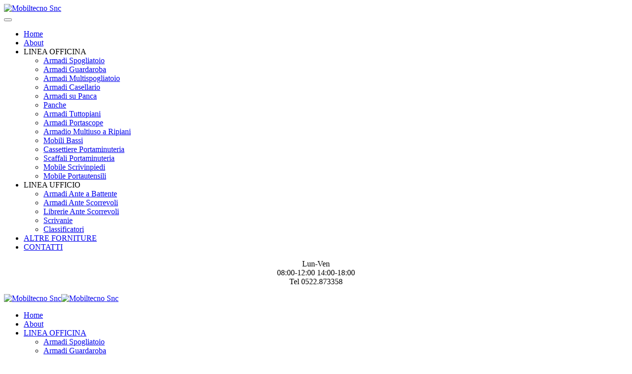

--- FILE ---
content_type: text/html; charset=utf-8
request_url: https://mobiltecno.it/linea-officina/armadi-multispogliatoio/13-armadi-multispogliatoio/68-armadi-multispogliatoio-msp-506.html
body_size: 5881
content:
<!DOCTYPE html>
<html lang="en-gb" dir="ltr" vocab="http://schema.org/">
    <head>
        <meta http-equiv="X-UA-Compatible" content="IE=edge">
        <meta name="viewport" content="width=device-width, initial-scale=1">
        <link rel="shortcut icon" href="/images/yootheme/home/favicon.png">
        <link rel="apple-touch-icon-precomposed" href="/images/yootheme/home/favicon.png">
        <meta charset="utf-8" />
	<base href="https://mobiltecno.it/linea-officina/armadi-multispogliatoio/13-armadi-multispogliatoio/68-armadi-multispogliatoio-msp-506.html" />
	<meta name="keywords" content="armadi,multispogliatoio,armadietti,armadi,metallico,metallici,spogliatoi,spogliatoio" />
	<meta name="robots" content="index, follow" />
	<meta name="description" content="Scopri gli armadi multispogliatoio in metallo: robusti, componibili e personalizzabili. Ideali per officine, ospedali, impianti sportivi e uffici, garantiscono praticità e resistenza quotidiana." />
	<meta name="generator" content="Joomla! - Open Source Content Management" />
	<title>Armadio Multispogliatoio in Metallo | Profondo 50cm | Struttura Monoblocco a 6 Vani | Armadio Metallico Multispogliatoio per Spogliatoi Officine Cantieri Strutture Ospedaliere | MOBILTECNO Snc Arredamenti metallici</title>
	<link href="/templates/yootheme/css/theme.9.css?v=1676894902" rel="stylesheet" id="theme-style-css" />
	<script src="/templates/yootheme/vendor/yootheme/theme-cookie/app/cookie.min.js?v=1.21.5" defer></script>
	<script src="/templates/yootheme/vendor/assets/uikit/dist/js/uikit.min.js?v=1.21.5"></script>
	<script src="/templates/yootheme/js/theme.js?v=1.21.5"></script>
	<script src="/templates/yootheme/vendor/assets/uikit/dist/js/uikit-icons-horizon.min.js?v=1.21.5"></script>
	<script>
document.addEventListener('DOMContentLoaded', function() {
Array.prototype.slice.call(document.querySelectorAll('a span[id^="cloak"]')).forEach(function(span) {
    span.innerText = span.textContent;
});
});var $theme = {"cookie":{"mode":"consent","template":"<div class=\"uk-section uk-section-xsmall uk-section-muted uk-position-bottom uk-position-fixed uk-position-z-index\">\n        <div class=\"uk-container uk-container-expand uk-text-center\">\n\n            <p><strong>Questo sito web utilizza i cookie.<\/strong><br \/>Utilizziamo i cookie per personalizzare contenuti, per fornire funzionalit\u00e0 e per analizzare il nostro traffico.<\/p>\n                            <button type=\"button\" class=\"js-accept uk-button uk-button-primary uk-margin-small-left\" data-uk-toggle=\"target: !.uk-section; animation: true\">ACCETTO i Cookie<\/button>\n            \n                        <button type=\"button\" class=\"js-reject uk-button uk-button-default uk-margin-small-left\" data-uk-toggle=\"target: !.uk-section; animation: true\">NON ACCETTO i Cookie<\/button>\n            \n        <\/div>\n    <\/div>"}};
	</script>
	<script id="Cookiebot" src="https://consent.cookiebot.com/uc.js" data-cbid="2c1418f1-bc9b-4373-83ec-4064fe309ec5" data-blockingmode="auto" type="text/javascript"></script>

<script>
  var _paq = window._paq = window._paq || [];
  /* tracker methods like "setCustomDimension" should be called before "trackPageView" */
  _paq.push(['trackPageView']);
  _paq.push(['enableLinkTracking']);
  (function() {
    var u="https://analytics.advertnew.it/";
    _paq.push(['setTrackerUrl', u+'matomo.php']);
    _paq.push(['setSiteId', '7']);
    var d=document, g=d.createElement('script'), s=d.getElementsByTagName('script')[0];
    g.async=true; g.src=u+'matomo.js'; s.parentNode.insertBefore(g,s);
  })();
</script>

    </head>
    <body class="">

        
        
        <div class="tm-page">

                        
<div class="tm-header-mobile uk-hidden@m">


    <div class="uk-navbar-container">
        <nav uk-navbar>

            
                        <div class="uk-navbar-center">
                <a class="uk-navbar-item uk-logo" href="https://mobiltecno.it">
                    <img alt="Mobiltecno Snc" src="/templates/yootheme/cache/logo-mobiltecno-white-d05cf2e3.webp" srcset="/templates/yootheme/cache/logo-mobiltecno-white-d05cf2e3.webp 200w, /templates/yootheme/cache/logo-mobiltecno-white-32ff0436.webp 399w, /templates/yootheme/cache/logo-mobiltecno-white-668e8d3d.webp 400w" sizes="(min-width: 200px) 200px" data-width="200" data-height="58">                </a>
            </div>
            
                        <div class="uk-navbar-right">

                
                                <a class="uk-navbar-toggle" href="#tm-mobile" uk-toggle>
                                        <div uk-navbar-toggle-icon></div>
                </a>
                
                
            </div>
            
        </nav>
    </div>

    

<div id="tm-mobile" uk-offcanvas mode="reveal" overlay flip>
    <div class="uk-offcanvas-bar">

        <button class="uk-offcanvas-close" type="button" uk-close></button>

        
            
<div class="uk-child-width-1-1" uk-grid>    <div> 
<div class="uk-panel" id="module-0">

    
    
<ul class="uk-nav uk-nav-default">
    
	<li><a href="/">Home</a></li>
	<li><a href="/about.html">About</a></li>
	<li class="uk-active uk-nav-header uk-parent">LINEA OFFICINA
	<ul class="uk-nav-sub">

		<li><a href="/linea-officina/armadi-spogliatoio.html">Armadi Spogliatoio</a></li>
		<li><a href="/linea-officina/armadi-guardaroba.html">Armadi Guardaroba</a></li>
		<li class="uk-active"><a href="/linea-officina/armadi-multispogliatoio.html">Armadi Multispogliatoio</a></li>
		<li><a href="/linea-officina/armadi-casellario.html">Armadi Casellario</a></li>
		<li><a href="/linea-officina/armadi-su-panca.html">Armadi su Panca</a></li>
		<li><a href="/linea-officina/panche.html">Panche</a></li>
		<li><a href="/linea-officina/armadi-tuttopiani.html">Armadi Tuttopiani</a></li>
		<li><a href="/linea-officina/armadi-portascope.html">Armadi Portascope</a></li>
		<li><a href="/linea-officina/armadio-multiuso-ripiani.html">Armadio Multiuso a Ripiani</a></li>
		<li><a href="/linea-officina/mobili-bassi.html">Mobili Bassi</a></li>
		<li><a href="/linea-officina/cassettiere-portaminuteria.html">Cassettiere Portaminuteria</a></li>
		<li><a href="/linea-officina/scaffali-portaminuteria.html">Scaffali Portaminuteria</a></li>
		<li><a href="/linea-officina/mobile-scrivinpiedi.html">Mobile Scrivinpiedi</a></li>
		<li><a href="/linea-officina/mobile-portautensili.html">Mobile Portautensili</a></li></ul></li>
	<li class="uk-nav-header uk-parent">LINEA UFFICIO
	<ul class="uk-nav-sub">

		<li><a href="/linea-ufficio/armadi-ante-battente.html">Armadi Ante a Battente</a></li>
		<li><a href="/linea-ufficio/armadi-ante-scorrevoli.html">Armadi Ante Scorrevoli</a></li>
		<li><a href="/linea-ufficio/librerie-ante-scorrevoli.html">Librerie Ante Scorrevoli</a></li>
		<li><a href="/linea-ufficio/scrivanie.html">Scrivanie</a></li>
		<li><a href="/linea-ufficio/classificatori.html">Classificatori</a></li></ul></li>
	<li><a href="/altre-forniture.html">ALTRE FORNITURE</a></li>
	<li><a href="/contatti.html">CONTATTI</a></li></ul>

</div>
</div>    <div> 
<div class="uk-panel" id="module-91">

    
    
<div class="uk-panel custom" ><p style="text-align: center;">Lun-Ven<br />08:00-12:00 14:00-18:00<br />Tel 0522.873358</p></div>

</div>
</div></div>

            
    </div>
</div>

</div>


<div class="tm-header uk-visible@m" uk-header>



    
        <div class="uk-navbar-container">

            <div class="uk-container">
                <nav class="uk-navbar" uk-navbar="{&quot;align&quot;:&quot;center&quot;,&quot;boundary&quot;:&quot;!.uk-navbar-container&quot;,&quot;dropbar&quot;:true,&quot;dropbar-anchor&quot;:&quot;!.uk-navbar-container&quot;,&quot;dropbar-mode&quot;:&quot;slide&quot;}">

                                        <div class="uk-navbar-left">

                                                    
<a href="https://mobiltecno.it" class="uk-navbar-item uk-logo">
    <img alt="Mobiltecno Snc" src="/templates/yootheme/cache/logo-mobiltecno-white-d05cf2e3.webp" srcset="/templates/yootheme/cache/logo-mobiltecno-white-d05cf2e3.webp 200w, /templates/yootheme/cache/logo-mobiltecno-white-32ff0436.webp 399w, /templates/yootheme/cache/logo-mobiltecno-white-668e8d3d.webp 400w" sizes="(min-width: 200px) 200px" data-width="200" data-height="58"><img class="uk-logo-inverse" alt="Mobiltecno Snc" src="/templates/yootheme/cache/logo-mobiltecno-white-d05cf2e3.webp" srcset="/templates/yootheme/cache/logo-mobiltecno-white-d05cf2e3.webp 200w, /templates/yootheme/cache/logo-mobiltecno-white-32ff0436.webp 399w, /templates/yootheme/cache/logo-mobiltecno-white-668e8d3d.webp 400w" sizes="(min-width: 200px) 200px" data-width="200" data-height="58"></a>
                        
                        
                    </div>
                    
                                        <div class="uk-navbar-center">

                        
                                                     
<ul class="uk-navbar-nav">
    
	<li><a href="/">Home</a></li>
	<li><a href="/about.html">About</a></li>
	<li class="uk-active uk-parent"><a class="" href="#">LINEA OFFICINA</a>
	<div class="uk-navbar-dropdown"><div class="uk-navbar-dropdown-grid uk-child-width-1-1" uk-grid><div><ul class="uk-nav uk-navbar-dropdown-nav">

		<li><a href="/linea-officina/armadi-spogliatoio.html">Armadi Spogliatoio</a></li>
		<li><a href="/linea-officina/armadi-guardaroba.html">Armadi Guardaroba</a></li>
		<li class="uk-active"><a href="/linea-officina/armadi-multispogliatoio.html">Armadi Multispogliatoio</a></li>
		<li><a href="/linea-officina/armadi-casellario.html">Armadi Casellario</a></li>
		<li><a href="/linea-officina/armadi-su-panca.html">Armadi su Panca</a></li>
		<li><a href="/linea-officina/panche.html">Panche</a></li>
		<li><a href="/linea-officina/armadi-tuttopiani.html">Armadi Tuttopiani</a></li>
		<li><a href="/linea-officina/armadi-portascope.html">Armadi Portascope</a></li>
		<li><a href="/linea-officina/armadio-multiuso-ripiani.html">Armadio Multiuso a Ripiani</a></li>
		<li><a href="/linea-officina/mobili-bassi.html">Mobili Bassi</a></li>
		<li><a href="/linea-officina/cassettiere-portaminuteria.html">Cassettiere Portaminuteria</a></li>
		<li><a href="/linea-officina/scaffali-portaminuteria.html">Scaffali Portaminuteria</a></li>
		<li><a href="/linea-officina/mobile-scrivinpiedi.html">Mobile Scrivinpiedi</a></li>
		<li><a href="/linea-officina/mobile-portautensili.html">Mobile Portautensili</a></li></ul></div></div></div></li>
	<li class="uk-parent"><a class="" href="#">LINEA UFFICIO</a>
	<div class="uk-navbar-dropdown"><div class="uk-navbar-dropdown-grid uk-child-width-1-1" uk-grid><div><ul class="uk-nav uk-navbar-dropdown-nav">

		<li><a href="/linea-ufficio/armadi-ante-battente.html">Armadi Ante a Battente</a></li>
		<li><a href="/linea-ufficio/armadi-ante-scorrevoli.html">Armadi Ante Scorrevoli</a></li>
		<li><a href="/linea-ufficio/librerie-ante-scorrevoli.html">Librerie Ante Scorrevoli</a></li>
		<li><a href="/linea-ufficio/scrivanie.html">Scrivanie</a></li>
		<li><a href="/linea-ufficio/classificatori.html">Classificatori</a></li></ul></div></div></div></li>
	<li><a href="/altre-forniture.html">ALTRE FORNITURE</a></li>
	<li><a href="/contatti.html">CONTATTI</a></li></ul>

                        
                    </div>
                    
                    
                </nav>
            </div>

        </div>

    




</div>
            
            

            
            <div id="system-message-container" data-messages="[]">
</div>

            <!-- Builder #page -->
<div class="uk-section-default uk-section uk-flex uk-flex-middle" uk-scrollspy="target: [uk-scrollspy-class]; cls: uk-animation-slide-top-small; delay: false;" uk-height-viewport="offset-top: true; offset-bottom: 20;">
    
        
        
        
                        <div class="uk-width-1-1">
            
            <div class="uk-container uk-container-large"><div class="uk-grid-margin-small uk-container uk-container-small"><div class="uk-grid-small" uk-grid>
<div class="uk-grid-item-match uk-flex-middle uk-width-expand@m">
    
        
            
                        <div class="uk-panel uk-width-1-1">            
                
<h1 class="uk-h6 uk-text-primary uk-margin-remove-bottom uk-text-left@s uk-text-center" uk-scrollspy-class>        Armadio Multispogliatoio    </h1>
<h1 class="uk-text-primary uk-margin-remove-top uk-margin-remove-bottom uk-text-left@s uk-text-center" uk-scrollspy-class>        <p>ART. MSP-506</p>    </h1>
<h2 class="uk-h2 uk-margin-remove-top uk-margin-remove-bottom uk-width-large uk-text-left@s uk-text-center" uk-scrollspy-class>        <p><span style="background-color: #ffffb3;"><strong>Profondità 50cm</strong></span><br />Struttura Monoblocco<br />a <strong>6 VANI</strong></p>    </h2><div class="uk-margin uk-width-large uk-text-left@s uk-text-center" uk-scrollspy-class><p>mm L 1030 x P 500 x H 1800<br />mc 0,95</p></div><div class="uk-margin uk-width-xlarge uk-margin-auto-right@s uk-margin-remove-left@s uk-margin-auto" uk-scrollspy-class><p><strong>Armadio metallico multispogliatoio con struttura monoblocco a 6 vani</strong>, ideale per l'allestimento di spogliatoi all'interno di strutture ospedaliere, officine, palestre, uffici, enti e cantieri ecc. .<br />Realizzato con <strong>lamiera di prima qualità laminata a freddo</strong>.</p>
<p>La struttura è verniciata con polveri epossipoliestere nel <strong>colore semiopaco Grigio RAL 7038</strong>.<br />A richiesta si possono avere le ante colorate in 4 colori differenti.</p></div>
                        </div>
            
        
    
</div>

<div class="uk-grid-item-match uk-flex-middle uk-width-expand@m">
    
        
            
                        <div class="uk-panel uk-width-1-1">            
                
<div class="uk-margin uk-text-center">
        <a class="el-link" href="#js-d54" uk-toggle><img class="el-image" alt data-src="/templates/yootheme/cache/armadio-multispogliatoio-msp-506-ap-37a9b7ed.webp" data-srcset="/templates/yootheme/cache/armadio-multispogliatoio-msp-506-ap-37a9b7ed.webp 522w, /templates/yootheme/cache/armadio-multispogliatoio-msp-506-ap-75f074cd.webp 652w, /templates/yootheme/cache/armadio-multispogliatoio-msp-506-ap-f878892f.webp 653w" data-sizes="(min-width: 522px) 522px" data-width="522" data-height="800" uk-img></a>    
            <div id="js-d54" class="uk-flex-top" uk-modal>
        <div class="uk-modal-dialog uk-width-auto uk-margin-auto-vertical">
            <button class="uk-modal-close-outside" type="button" uk-close></button>
            <img alt data-src="/templates/yootheme/cache/armadio-multispogliatoio-msp-506-ap-9b3d5d0d.webp" data-srcset="/templates/yootheme/cache/armadio-multispogliatoio-msp-506-ap-9b3d5d0d.webp 653w" data-sizes="(min-width: 653px) 653px" data-width="653" data-height="1000" uk-img>        </div>
    </div>
    
</div>

                        </div>
            
        
    
</div>
</div></div><div class="uk-grid-margin-small uk-container uk-container-small"><div class="uk-grid-small" uk-grid>
<div class="uk-grid-item-match uk-flex-middle uk-width-expand@m">
    
        
            
                        <div class="uk-panel uk-width-1-1">            
                
                        </div>
            
        
    
</div>

<div class="uk-grid-item-match uk-flex-middle uk-width-expand@m">
    
        
            
                        <div class="uk-panel uk-width-1-1">            
                
<div class="uk-margin uk-text-center">
        <a class="el-link" href="#js-dc8" uk-toggle><img class="el-image" alt data-src="/templates/yootheme/cache/misure-vano-620e7745.webp" data-srcset="/templates/yootheme/cache/misure-vano-620e7745.webp 150w, /templates/yootheme/cache/misure-vano-8b12cd68.webp 300w" data-sizes="(min-width: 150px) 150px" data-width="150" data-height="200" uk-img></a>    
            <div id="js-dc8" class="uk-flex-top" uk-modal>
        <div class="uk-modal-dialog uk-width-auto uk-margin-auto-vertical">
            <button class="uk-modal-close-outside" type="button" uk-close></button>
            <img alt data-src="/templates/yootheme/cache/misure-vano-cf857c02.webp" data-srcset="/templates/yootheme/cache/misure-vano-cf857c02.webp 596w" data-sizes="(min-width: 596px) 596px" data-width="596" data-height="796" uk-img>        </div>
    </div>
    
</div>

                        </div>
            
        
    
</div>
</div></div></div>
                        </div>
            
        
    
</div>

<div class="uk-section-primary uk-section">
    
        
        
        
            
            <div class="uk-container"><div class="uk-grid-margin" uk-grid>
<div class="uk-grid-item-match uk-flex-middle uk-width-expand@m">
    
        
            
                        <div class="uk-panel uk-width-1-1">            
                
<h4 class="uk-h2 uk-heading-divider uk-text-left@s uk-text-center">        DOTAZIONI<br /><strong>DI SERIE</strong>    </h4>
                        </div>
            
        
    
</div>

<div class="uk-grid-item-match uk-flex-middle uk-width-3-4@m">
    
        
            
                        <div class="uk-panel uk-width-1-1">            
                
<div class="uk-margin uk-text-center">
    <div class="uk-child-width-1-2 uk-child-width-1-4@m uk-grid-match" uk-grid>        <div>
<div class="el-item uk-panel uk-margin-remove-first-child">
    
                <img class="el-image" alt data-src="/templates/yootheme/cache/attaccapanni-vano-4b22647c.webp" data-srcset="/templates/yootheme/cache/attaccapanni-vano-906ee4ae.webp 768w, /templates/yootheme/cache/attaccapanni-vano-4b22647c.webp 800w" data-sizes="(min-width: 800px) 800px" data-width="800" data-height="800" uk-img>        
                    

        
        
        
    
        
        
                <div class="el-content uk-panel uk-margin-top"><p>Ogni vano è dotato di attaccapanni in metallo fissato nella parte alta dello schienale.</p></div>        
        
        
        
        
    
</div></div>
        <div>
<div class="el-item uk-panel uk-margin-remove-first-child">
    
                <img class="el-image" alt data-src="/templates/yootheme/cache/feritoie-461cf81e.webp" data-srcset="/templates/yootheme/cache/feritoie-9efc5528.webp 768w, /templates/yootheme/cache/feritoie-461cf81e.webp 800w" data-sizes="(min-width: 800px) 800px" data-width="800" data-height="800" uk-img>        
                    

        
        
        
    
        
        
                <div class="el-content uk-panel uk-margin-top"><p>Feritoie di areazione e portacartellino</p></div>        
        
        
        
        
    
</div></div>
        <div>
<div class="el-item uk-panel uk-margin-remove-first-child">
    
                <img class="el-image" alt data-src="/templates/yootheme/cache/nervatura-anta-dd382ac2.webp" data-srcset="/templates/yootheme/cache/nervatura-anta-aef79068.webp 768w, /templates/yootheme/cache/nervatura-anta-dd382ac2.webp 800w" data-sizes="(min-width: 800px) 800px" data-width="800" data-height="800" uk-img>        
                    

        
        
        
    
        
        
                <div class="el-content uk-panel uk-margin-top"><p>Nervatura interna di rinforzo antisvergolamento</p></div>        
        
        
        
        
    
</div></div>
        <div>
<div class="el-item uk-panel uk-margin-remove-first-child">
    
                <img class="el-image" alt data-src="/templates/yootheme/cache/serratura-chiave-71b7076b.webp" data-srcset="/templates/yootheme/cache/serratura-chiave-a18f5ae6.webp 768w, /templates/yootheme/cache/serratura-chiave-71b7076b.webp 800w" data-sizes="(min-width: 800px) 800px" data-width="800" data-height="800" uk-img>        
                    

        
        
        
    
        
        
                <div class="el-content uk-panel uk-margin-top">Serratura con chiave</div>        
        
        
        
        
    
</div></div>
        <div>
<div class="el-item uk-panel uk-margin-remove-first-child">
    
                <img class="el-image" alt data-src="/templates/yootheme/cache/apertura-180-gradi-8ef24288.webp" data-srcset="/templates/yootheme/cache/apertura-180-gradi-1a00f953.webp 768w, /templates/yootheme/cache/apertura-180-gradi-8ef24288.webp 800w" data-sizes="(min-width: 800px) 800px" data-width="800" data-height="800" uk-img>        
                    

        
        
        
    
        
        
                <div class="el-content uk-panel uk-margin-top"><p>Cerniera interna con perno a vista per consentire l’apertura antideformazioni a 180° delle ante</p></div>        
        
        
        
        
    
</div></div>
        </div>

</div>

                        </div>
            
        
    
</div>
</div></div>
            
        
    
</div>

<div class="uk-section-muted uk-section">
    
        
        
        
            
            <div class="uk-container"><div class="uk-grid-margin" uk-grid>
<div class="uk-grid-item-match uk-flex-middle uk-width-expand@m">
    
        
            
                        <div class="uk-panel uk-width-1-1">            
                
<h4 class="uk-h2 uk-heading-divider uk-text-left@s uk-text-center">        ACCESSORI<br /><strong>A RICHIESTA</strong>    </h4>
                        </div>
            
        
    
</div>

<div class="uk-width-3-4@m">
    
        
            
            
                
<div class="uk-margin uk-text-center">
    <div class="uk-child-width-1-2 uk-child-width-1-4@m uk-grid-match" uk-grid>        <div>
<div class="el-item uk-panel uk-margin-remove-first-child">
    
                <img class="el-image" alt data-src="/templates/yootheme/cache/tetto-2-posti-d762a2a0.webp" data-srcset="/templates/yootheme/cache/tetto-2-posti-d4a24af7.webp 768w, /templates/yootheme/cache/tetto-2-posti-d762a2a0.webp 800w" data-sizes="(min-width: 800px) 800px" data-width="800" data-height="800" uk-img>        
                    

        
        
        
    
        
        
                <div class="el-content uk-panel uk-margin-top"><p>Tetto per armadio spogliatoio</p></div>        
        
        
        
        
    
</div></div>
        <div>
<div class="el-item uk-panel uk-margin-remove-first-child">
    
                <img class="el-image" alt data-src="/templates/yootheme/cache/maniglia-lucchettabile-4d958954.webp" data-srcset="/templates/yootheme/cache/maniglia-lucchettabile-af9d753c.webp 768w, /templates/yootheme/cache/maniglia-lucchettabile-4d958954.webp 800w" data-sizes="(min-width: 800px) 800px" data-width="800" data-height="800" uk-img>        
                    

        
        
        
    
        
        
                <div class="el-content uk-panel uk-margin-top">Maniglia metallica lucchettabile</div>        
        
        
        
        
    
</div></div>
        <div>
<div class="el-item uk-panel uk-margin-remove-first-child">
    
                <img class="el-image" alt data-src="/templates/yootheme/cache/copripiede-27edafec.webp" data-srcset="/templates/yootheme/cache/copripiede-5b489ce6.webp 768w, /templates/yootheme/cache/copripiede-27edafec.webp 800w" data-sizes="(min-width: 800px) 800px" data-width="800" data-height="800" uk-img>        
                    

        
        
        
    
        
        
                <div class="el-content uk-panel uk-margin-top">Copripiede in plastica</div>        
        
        
        
        
    
</div></div>
        </div>

</div>

            
        
    
</div>
</div></div>
            
        
    
</div>

<div class="uk-section-muted uk-section">
    
        
        
        
            
            <div class="uk-container"><div class="uk-grid-margin" uk-grid>
<div class="uk-grid-item-match uk-flex-middle uk-width-expand@m">
    
        
            
                        <div class="uk-panel uk-width-1-1">            
                
<h4 class="uk-h2 uk-heading-divider uk-text-left@s uk-text-center">        COLORI DISPONIBILI<br /><strong>A RICHIESTA*<br /></strong>    </h4><div class="uk-margin"><p>*con sovrapprezzo</p></div>
                        </div>
            
        
    
</div>

<div class="uk-width-3-4@m">
    
        
            
            
                
<div class="uk-margin uk-text-center">
    <div class="uk-child-width-1-2 uk-child-width-1-4@m uk-grid-match" uk-grid>        <div>
<div class="el-item uk-panel uk-margin-remove-first-child">
    
                <img class="el-image" alt data-src="/templates/yootheme/cache/colore-ante-blu-3880e9a0.webp" data-srcset="/templates/yootheme/cache/colore-ante-blu-3880e9a0.webp 553w" data-sizes="(min-width: 553px) 553px" data-width="553" data-height="1000" uk-img>        
                    

        
                <h3 class="el-title uk-h3 uk-margin-small-top uk-margin-remove-bottom">                        BLU                    </h3>        
        
    
        
        
                <div class="el-content uk-panel uk-margin-small-top"><p>Ral 5015</p></div>        
        
        
        
        
    
</div></div>
        <div>
<div class="el-item uk-panel uk-margin-remove-first-child">
    
                <img class="el-image" alt data-src="/templates/yootheme/cache/colore-ante-giallo-2fcabff3.webp" data-srcset="/templates/yootheme/cache/colore-ante-giallo-2fcabff3.webp 553w" data-sizes="(min-width: 553px) 553px" data-width="553" data-height="1000" uk-img>        
                    

        
                <h3 class="el-title uk-h3 uk-margin-small-top uk-margin-remove-bottom">                        GIALLO                    </h3>        
        
    
        
        
                <div class="el-content uk-panel uk-margin-small-top"><p>Ral 1023</p></div>        
        
        
        
        
    
</div></div>
        <div>
<div class="el-item uk-panel uk-margin-remove-first-child">
    
                <img class="el-image" alt data-src="/templates/yootheme/cache/colore-ante-rosso-41755f2f.webp" data-srcset="/templates/yootheme/cache/colore-ante-rosso-41755f2f.webp 553w" data-sizes="(min-width: 553px) 553px" data-width="553" data-height="1000" uk-img>        
                    

        
                <h3 class="el-title uk-h3 uk-margin-small-top uk-margin-remove-bottom">                        ROSSO                    </h3>        
        
    
        
        
                <div class="el-content uk-panel uk-margin-small-top"><p>Ral 3000</p></div>        
        
        
        
        
    
</div></div>
        <div>
<div class="el-item uk-panel uk-margin-remove-first-child">
    
                <img class="el-image" alt data-src="/templates/yootheme/cache/colore-ante-verde-e94dc33e.webp" data-srcset="/templates/yootheme/cache/colore-ante-verde-e94dc33e.webp 553w" data-sizes="(min-width: 553px) 553px" data-width="553" data-height="1000" uk-img>        
                    

        
                <h3 class="el-title uk-h3 uk-margin-small-top uk-margin-remove-bottom">                        VERDE                    </h3>        
        
    
        
        
                <div class="el-content uk-panel uk-margin-small-top"><p>Ral 6024</p></div>        
        
        
        
        
    
</div></div>
        </div>

</div>

            
        
    
</div>
</div></div>
            
        
    
</div>

<div class="uk-section-default uk-section uk-section-small">
    
        
        
        
            
            <div class="uk-container"><div class="uk-grid-margin" uk-grid>
<div class="uk-width-1-1@m">
    
        
            
            
                
<div class="uk-alert uk-alert-primary uk-width-xxlarge uk-margin-auto">
    
    <div class="el-content uk-panel"><p style="text-align: center;"><strong>N.B.</strong> I pesi ed i volumi riportati sono da ritenersi indicativi.<br />Nel continuo aggiornamento e miglioramento dei propri prodotti la MOBILTECNO S.n.c. si riserva il diritto di modificare dimensioni, pesi, misure e colori senza alcun preavviso.</p></div>

</div>

            
        
    
</div>
</div></div>
            
        
    
</div>


            
            <div id="module-93" class="builder"><!-- Builder #module-93 -->
<div class="uk-section-secondary uk-section">
    
        
        
        
            
            <div class="uk-container"><div class="uk-grid-divider uk-grid-margin" uk-grid>
<div class="uk-width-expand@m">
    
        
            
            
                
<h4 class="uk-h2 uk-text-center">        Richiedi informazioni<br />o un Preventivo    </h4>
<div class="uk-margin uk-text-center">
    
    
        
        
<a class="el-content uk-button uk-button-primary" href="/contatti.html">

        <span uk-icon="user"></span>
    
    <span class="uk-text-middle">CONTATTACI</span>

    

</a>


        
    
    
</div>

            
        
    
</div>

<div class="uk-width-expand@m">
    
        
            
            
                
<h4 class="uk-h2 uk-text-center">        <p>Scarica il<br />Catalogo Generale</p>    </h4>
<div class="uk-margin uk-text-center">
    
    
        
        
<a class="el-content uk-button uk-button-primary" href="/linea-officina/armadi-multispogliatoio/2-uncategorised/124-area-riservata.html">

        <span uk-icon="file-pdf"></span>
    
    <span class="uk-text-middle">CATALOGO</span>

    

</a>


        
    
    
</div>

            
        
    
</div>
</div></div>
            
        
    
</div>
</div><div id="module-94" class="builder"><!-- Builder #module-94 -->
<div class="uk-section-default uk-section">
    
        
        
        
            
            <div class="uk-container"><div class="uk-grid-margin" uk-grid>
<div class="uk-width-expand@m uk-width-1-2@s">
    
        
            
            
                
<div class="uk-margin uk-text-center">
    
    
        
        
<a class="el-content uk-button uk-button-text" href="/linea-officina/armadi-spogliatoio.html">

    
    <span class="uk-text-middle">Armadi Spogliatoio</span>

        <span uk-icon="triangle-right"></span>
    

</a>


        
    
    
</div>

<div class="uk-margin uk-text-center">
    
    
        
        
<a class="el-content uk-button uk-button-text" href="/linea-officina/armadi-guardaroba.html">

    
    <span class="uk-text-middle">Armadi Guardaroba</span>

        <span uk-icon="triangle-right"></span>
    

</a>


        
    
    
</div>

<div class="uk-margin uk-text-center">
    
    
        
        
<a class="el-content uk-button uk-button-text" href="/linea-officina/armadi-multispogliatoio.html">

    
    <span class="uk-text-middle">Armadi Multispogliatoio</span>

        <span uk-icon="triangle-right"></span>
    

</a>


        
    
    
</div>

<div class="uk-margin uk-text-center">
    
    
        
        
<a class="el-content uk-button uk-button-text" href="/linea-officina/armadi-casellario.html">

    
    <span class="uk-text-middle">Armadi Casellario</span>

        <span uk-icon="triangle-right"></span>
    

</a>


        
    
    
</div>

            
        
    
</div>

<div class="uk-width-expand@m uk-width-1-2@s">
    
        
            
            
                
<div class="uk-margin uk-text-center">
    
    
        
        
<a class="el-content uk-button uk-button-text" href="/linea-officina/armadi-su-panca.html">

    
    <span class="uk-text-middle">Armadi su Panca</span>

        <span uk-icon="triangle-right"></span>
    

</a>


        
    
    
</div>

<div class="uk-margin uk-text-center">
    
    
        
        
<a class="el-content uk-button uk-button-text" href="/linea-officina/armadi-tuttopiani.html">

    
    <span class="uk-text-middle">Armadi Tuttopiani</span>

        <span uk-icon="triangle-right"></span>
    

</a>


        
    
    
</div>

<div class="uk-margin uk-text-center">
    
    
        
        
<a class="el-content uk-button uk-button-text" href="/linea-officina/armadio-multiuso-ripiani.html">

    
    <span class="uk-text-middle">Armadi Multiuso a Ripiani</span>

        <span uk-icon="triangle-right"></span>
    

</a>


        
    
    
</div>

<div class="uk-margin uk-text-center">
    
    
        
        
<a class="el-content uk-button uk-button-text" href="/linea-officina/armadi-portascope.html">

    
    <span class="uk-text-middle">Armadi Portascope</span>

        <span uk-icon="triangle-right"></span>
    

</a>


        
    
    
</div>

            
        
    
</div>

<div class="uk-width-expand@m uk-width-1-2@s">
    
        
            
            
                
<div class="uk-margin uk-text-center">
    
    
        
        
<a class="el-content uk-button uk-button-text" href="/linea-officina/panche.html">

    
    <span class="uk-text-middle">Panche</span>

        <span uk-icon="triangle-right"></span>
    

</a>


        
    
    
</div>

<div class="uk-margin uk-text-center">
    
    
        
        
<a class="el-content uk-button uk-button-text" href="/linea-officina/mobili-bassi.html">

    
    <span class="uk-text-middle">Mobili Bassi</span>

        <span uk-icon="triangle-right"></span>
    

</a>


        
    
    
</div>

<div class="uk-margin uk-text-center">
    
    
        
        
<a class="el-content uk-button uk-button-text" href="/linea-officina/cassettiere-portaminuteria.html">

    
    <span class="uk-text-middle">Cassettiere Portaminuteria</span>

        <span uk-icon="triangle-right"></span>
    

</a>


        
    
    
</div>

<div class="uk-margin uk-text-center">
    
    
        
        
<a class="el-content uk-button uk-button-text" href="/linea-officina/scaffali-portaminuteria.html">

    
    <span class="uk-text-middle">Scaffali Portaminuteria</span>

        <span uk-icon="triangle-right"></span>
    

</a>


        
    
    
</div>

            
        
    
</div>

<div class="uk-width-expand@m uk-width-1-2@s">
    
        
            
            
                
<div class="uk-margin uk-text-center">
    
    
        
        
<a class="el-content uk-button uk-button-text" href="/linea-officina/mobile-scrivinpiedi.html">

    
    <span class="uk-text-middle">Mobile Scrivinpiedi</span>

        <span uk-icon="triangle-right"></span>
    

</a>


        
    
    
</div>

<div class="uk-margin uk-text-center">
    
    
        
        
<a class="el-content uk-button uk-button-text" href="/linea-officina/mobile-portautensili.html">

    
    <span class="uk-text-middle">Mobile Portautensili</span>

        <span uk-icon="triangle-right"></span>
    

</a>


        
    
    
</div>

            
        
    
</div>
</div></div>
            
        
    
</div>
</div><div id="module-96" class="builder"><!-- Builder #module-96 -->
<div class="uk-section-default uk-section uk-section-xsmall">
    
        
        
        
            
            <div class="uk-container"><div class="uk-grid-margin" uk-grid>
<div class="uk-width-1-1@m">
    
        
            
            
                <div class="uk-margin-small uk-text-center"><a href="#" uk-totop uk-scroll></a></div>
            
        
    
</div>
</div></div>
            
        
    
</div>
</div>

            <!-- Builder #footer -->
<div class="uk-section-primary uk-section" uk-scrollspy="target: [uk-scrollspy-class]; cls: uk-animation-fade; delay: false;">
    
        
        
        
            
            <div class="uk-container"><div class="uk-grid-margin" uk-grid>
<div class="uk-grid-item-match uk-flex-bottom uk-width-expand@m uk-width-1-2@s">
    
        
            
                        <div class="uk-panel uk-width-1-1">            
                
<div class="uk-margin" uk-scrollspy-class>
        <a class="el-link" href="/index.php"><img class="el-image" alt data-src="/templates/yootheme/cache/logo-mobiltecno-white-6f6a24b5.webp" data-srcset="/templates/yootheme/cache/logo-mobiltecno-white-6f6a24b5.webp 150w, /templates/yootheme/cache/logo-mobiltecno-white-1525f943.webp 300w" data-sizes="(min-width: 150px) 150px" data-width="150" data-height="43" uk-img></a>    
    
</div>

<ul class="uk-list" uk-scrollspy-class>        <li class="el-item">
    <div class="el-content uk-panel"><p>Via Marconi, 8 (Zona Artigianale)<br />42020 S. POLO D'ENZA (RE)</p></div></li>
        <li class="el-item">
    <div class="el-content uk-panel"><p>P.IVA 00219510351</p></div></li>
    </ul>

                        </div>
            
        
    
</div>

<div class="uk-grid-item-match uk-flex-bottom uk-width-expand@m uk-width-1-2@s">
    
        
            
                        <div class="uk-panel uk-width-1-1">            
                
<ul class="uk-list" uk-scrollspy-class>        <li class="el-item">
    <div class="uk-grid-small uk-child-width-expand uk-flex-nowrap uk-flex-middle" uk-grid>        <div class="uk-width-auto"><span class="el-image" uk-icon="icon: receiver;"></span></div>        <div>
            <div class="el-content uk-panel"><p>+39.0522.873358</p></div>        </div>
    </div>
</li>
        <li class="el-item">
    <div class="uk-grid-small uk-child-width-expand uk-flex-nowrap uk-flex-middle" uk-grid>        <div class="uk-width-auto"><span class="el-image" uk-icon="icon: receiver;"></span></div>        <div>
            <div class="el-content uk-panel"><p>+39.0522.873319</p></div>        </div>
    </div>
</li>
        <li class="el-item">
    <div class="uk-grid-small uk-child-width-expand uk-flex-nowrap uk-flex-middle" uk-grid>        <div class="uk-width-auto"><span class="el-image" uk-icon="icon: mail;"></span></div>        <div>
            <div class="el-content uk-panel"><p><span id="cloakabd7cc196b41e65fff6677acf22a87c8">This email address is being protected from spambots. You need JavaScript enabled to view it.</span><script type='text/javascript'>
				document.getElementById('cloakabd7cc196b41e65fff6677acf22a87c8').innerHTML = '';
				var prefix = '&#109;a' + 'i&#108;' + '&#116;o';
				var path = 'hr' + 'ef' + '=';
				var addyabd7cc196b41e65fff6677acf22a87c8 = '&#105;nf&#111;' + '&#64;';
				addyabd7cc196b41e65fff6677acf22a87c8 = addyabd7cc196b41e65fff6677acf22a87c8 + 'm&#111;b&#105;lt&#101;cn&#111;' + '&#46;' + '&#105;t';
				var addy_textabd7cc196b41e65fff6677acf22a87c8 = '&#105;nf&#111; [@] m&#111;b&#105;lt&#101;cn&#111;.&#105;t';document.getElementById('cloakabd7cc196b41e65fff6677acf22a87c8').innerHTML += '<a ' + path + '\'' + prefix + ':' + addyabd7cc196b41e65fff6677acf22a87c8 + '\'>'+addy_textabd7cc196b41e65fff6677acf22a87c8+'<\/a>';
		</script></p></div>        </div>
    </div>
</li>
    </ul>

                        </div>
            
        
    
</div>

<div class="uk-grid-item-match uk-flex-bottom uk-width-expand@m uk-width-1-2@s">
    
        
            
                        <div class="uk-panel uk-width-1-1">            
                
                        </div>
            
        
    
</div>

<div class="uk-grid-item-match uk-flex-bottom uk-width-expand@m uk-width-1-2@s">
    
        
            
                        <div class="uk-panel uk-width-1-1">            
                
<div class="uk-margin uk-margin-remove-bottom" uk-scrollspy-class>
    
    
        
        
<a class="el-content uk-link-muted" href="/privacy-policy.html">
PRIVACY POLICY
</a>


        
    
    
</div>

<div class="uk-margin" uk-scrollspy-class>
    
    
        
        
<a class="el-content uk-link-muted" href="https://www.advertnew.it" target="_blank">
credit
</a>


        
    
    
</div>

                        </div>
            
        
    
</div>
</div></div>
            
        
    
</div>

        </div>

        
        

    </body>
</html>


--- FILE ---
content_type: application/x-javascript; charset=utf-8
request_url: https://consent.cookiebot.com/2c1418f1-bc9b-4373-83ec-4064fe309ec5/cc.js?renew=false&referer=mobiltecno.it&dnt=false&init=false
body_size: 207
content:
if(console){var cookiedomainwarning='Error: The domain MOBILTECNO.IT is not authorized to show the cookie banner for domain group ID 2c1418f1-bc9b-4373-83ec-4064fe309ec5. Please add it to the domain group in the Cookiebot Manager to authorize the domain.';if(typeof console.warn === 'function'){console.warn(cookiedomainwarning)}else{console.log(cookiedomainwarning)}};